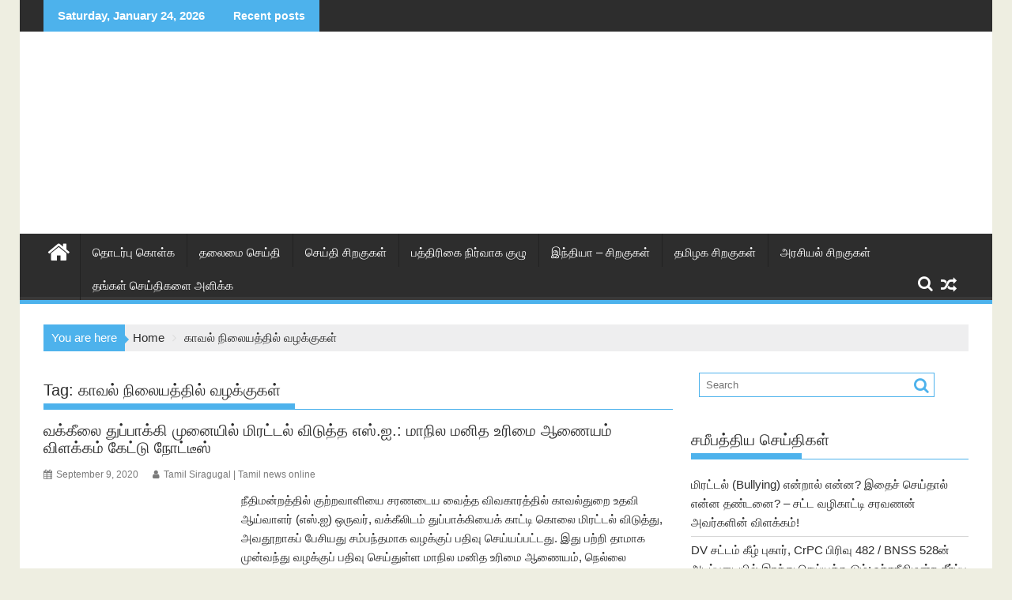

--- FILE ---
content_type: text/html; charset=UTF-8
request_url: https://www.tamilsiragugal.com/news-Blog/%E0%AE%95%E0%AE%BE%E0%AE%B5%E0%AE%B2%E0%AF%8D-%E0%AE%A8%E0%AE%BF%E0%AE%B2%E0%AF%88%E0%AE%AF%E0%AE%A4%E0%AF%8D%E0%AE%A4%E0%AE%BF%E0%AE%B2%E0%AF%8D-%E0%AE%B5%E0%AE%B4%E0%AE%95%E0%AF%8D%E0%AE%95%E0%AF%81
body_size: 20700
content:
<!DOCTYPE html><html lang="en-US"><head><script data-no-optimize="1">var litespeed_docref=sessionStorage.getItem("litespeed_docref");litespeed_docref&&(Object.defineProperty(document,"referrer",{get:function(){return litespeed_docref}}),sessionStorage.removeItem("litespeed_docref"));</script> <meta charset="UTF-8"><meta name="viewport" content="width=device-width, initial-scale=1"><link rel="profile" href="http://gmpg.org/xfn/11"><link rel="pingback" href="https://www.tamilsiragugal.com/xmlrpc.php"><meta name='robots' content='index, follow, max-image-preview:large, max-snippet:-1, max-video-preview:-1' /><title>காவல் நிலையத்தில் வழக்குகள் | Tamil Siragugal: Tamil News blog | தமிழ் செய்தி சிறகுகள்</title><link rel="canonical" href="https://www.tamilsiragugal.com/news-Blog/காவல்-நிலையத்தில்-வழக்கு" /><meta property="og:locale" content="en_US" /><meta property="og:type" content="article" /><meta property="og:title" content="காவல் நிலையத்தில் வழக்குகள் | Tamil Siragugal: Tamil News blog | தமிழ் செய்தி சிறகுகள்" /><meta property="og:url" content="https://www.tamilsiragugal.com/news-Blog/காவல்-நிலையத்தில்-வழக்கு" /><meta property="og:site_name" content="Tamil Siragugal: Tamil News blog | தமிழ் செய்தி சிறகுகள்" /><meta name="twitter:card" content="summary_large_image" /><meta name="twitter:site" content="@tamilsiragugal" /> <script type="application/ld+json" class="yoast-schema-graph">{"@context":"https://schema.org","@graph":[{"@type":"CollectionPage","@id":"https://www.tamilsiragugal.com/news-Blog/%e0%ae%95%e0%ae%be%e0%ae%b5%e0%ae%b2%e0%af%8d-%e0%ae%a8%e0%ae%bf%e0%ae%b2%e0%af%88%e0%ae%af%e0%ae%a4%e0%af%8d%e0%ae%a4%e0%ae%bf%e0%ae%b2%e0%af%8d-%e0%ae%b5%e0%ae%b4%e0%ae%95%e0%af%8d%e0%ae%95%e0%af%81","url":"https://www.tamilsiragugal.com/news-Blog/%e0%ae%95%e0%ae%be%e0%ae%b5%e0%ae%b2%e0%af%8d-%e0%ae%a8%e0%ae%bf%e0%ae%b2%e0%af%88%e0%ae%af%e0%ae%a4%e0%af%8d%e0%ae%a4%e0%ae%bf%e0%ae%b2%e0%af%8d-%e0%ae%b5%e0%ae%b4%e0%ae%95%e0%af%8d%e0%ae%95%e0%af%81","name":"காவல் நிலையத்தில் வழக்குகள் | Tamil Siragugal: Tamil News blog | தமிழ் செய்தி சிறகுகள்","isPartOf":{"@id":"https://www.tamilsiragugal.com/#website"},"primaryImageOfPage":{"@id":"https://www.tamilsiragugal.com/news-Blog/%e0%ae%95%e0%ae%be%e0%ae%b5%e0%ae%b2%e0%af%8d-%e0%ae%a8%e0%ae%bf%e0%ae%b2%e0%af%88%e0%ae%af%e0%ae%a4%e0%af%8d%e0%ae%a4%e0%ae%bf%e0%ae%b2%e0%af%8d-%e0%ae%b5%e0%ae%b4%e0%ae%95%e0%af%8d%e0%ae%95%e0%af%81#primaryimage"},"image":{"@id":"https://www.tamilsiragugal.com/news-Blog/%e0%ae%95%e0%ae%be%e0%ae%b5%e0%ae%b2%e0%af%8d-%e0%ae%a8%e0%ae%bf%e0%ae%b2%e0%af%88%e0%ae%af%e0%ae%a4%e0%af%8d%e0%ae%a4%e0%ae%bf%e0%ae%b2%e0%af%8d-%e0%ae%b5%e0%ae%b4%e0%ae%95%e0%af%8d%e0%ae%95%e0%af%81#primaryimage"},"thumbnailUrl":"https://www.tamilsiragugal.com/wp-content/uploads/2020/09/Human-rights-1.jpg","breadcrumb":{"@id":"https://www.tamilsiragugal.com/news-Blog/%e0%ae%95%e0%ae%be%e0%ae%b5%e0%ae%b2%e0%af%8d-%e0%ae%a8%e0%ae%bf%e0%ae%b2%e0%af%88%e0%ae%af%e0%ae%a4%e0%af%8d%e0%ae%a4%e0%ae%bf%e0%ae%b2%e0%af%8d-%e0%ae%b5%e0%ae%b4%e0%ae%95%e0%af%8d%e0%ae%95%e0%af%81#breadcrumb"},"inLanguage":"en-US"},{"@type":"ImageObject","inLanguage":"en-US","@id":"https://www.tamilsiragugal.com/news-Blog/%e0%ae%95%e0%ae%be%e0%ae%b5%e0%ae%b2%e0%af%8d-%e0%ae%a8%e0%ae%bf%e0%ae%b2%e0%af%88%e0%ae%af%e0%ae%a4%e0%af%8d%e0%ae%a4%e0%ae%bf%e0%ae%b2%e0%af%8d-%e0%ae%b5%e0%ae%b4%e0%ae%95%e0%af%8d%e0%ae%95%e0%af%81#primaryimage","url":"https://www.tamilsiragugal.com/wp-content/uploads/2020/09/Human-rights-1.jpg","contentUrl":"https://www.tamilsiragugal.com/wp-content/uploads/2020/09/Human-rights-1.jpg","width":1200,"height":675,"caption":"நீதிமன்றத்தில் குற்றவாளியை  சரணடைய வைத்த விவகாரத்தில் காவல்துறை உதவி ஆய்வாளர் (எஸ்.ஐ) ஒருவர், வக்கீலிடம் துப்பாக்கியைக் காட்டி கொலை மிரட்டல் விடுத்து, அவதூறாகப் பேசியது சம்பந்தமாக வழக்குப் பதிவு செய்யப்பட்டது. இது பற்றி தாமாக முன்வந்து வழக்குப் பதிவு செய்துள்ள மாநில மனித உரிமை ஆணையம், நெல்லை எஸ்.பி.க்கு நோட்டீஸ் அனுப்பியுள்ளது."},{"@type":"BreadcrumbList","@id":"https://www.tamilsiragugal.com/news-Blog/%e0%ae%95%e0%ae%be%e0%ae%b5%e0%ae%b2%e0%af%8d-%e0%ae%a8%e0%ae%bf%e0%ae%b2%e0%af%88%e0%ae%af%e0%ae%a4%e0%af%8d%e0%ae%a4%e0%ae%bf%e0%ae%b2%e0%af%8d-%e0%ae%b5%e0%ae%b4%e0%ae%95%e0%af%8d%e0%ae%95%e0%af%81#breadcrumb","itemListElement":[{"@type":"ListItem","position":1,"name":"இன்றைய தமிழ் செய்திகள் | தமிழ் சிறகுகள் |","item":"https://www.tamilsiragugal.com/"},{"@type":"ListItem","position":2,"name":"காவல் நிலையத்தில் வழக்குகள்"}]},{"@type":"WebSite","@id":"https://www.tamilsiragugal.com/#website","url":"https://www.tamilsiragugal.com/","name":"Tamil Siragugal: Tamil News blog | தமிழ் செய்தி சிறகுகள்","description":"Tamil News online daily, தற்போதைய தினசரி தமிழ் செய்தி சிறகுகள்","publisher":{"@id":"https://www.tamilsiragugal.com/#organization"},"potentialAction":[{"@type":"SearchAction","target":{"@type":"EntryPoint","urlTemplate":"https://www.tamilsiragugal.com/?s={search_term_string}"},"query-input":{"@type":"PropertyValueSpecification","valueRequired":true,"valueName":"search_term_string"}}],"inLanguage":"en-US"},{"@type":"Organization","@id":"https://www.tamilsiragugal.com/#organization","name":"Tamil Siragugal","url":"https://www.tamilsiragugal.com/","logo":{"@type":"ImageObject","inLanguage":"en-US","@id":"https://www.tamilsiragugal.com/#/schema/logo/image/","url":"https://i0.wp.com/www.tamilsiragugal.com/wp-content/uploads/2018/02/chiragugal1.jpg?fit=215%2C128&ssl=1","contentUrl":"https://i0.wp.com/www.tamilsiragugal.com/wp-content/uploads/2018/02/chiragugal1.jpg?fit=215%2C128&ssl=1","width":215,"height":128,"caption":"Tamil Siragugal"},"image":{"@id":"https://www.tamilsiragugal.com/#/schema/logo/image/"},"sameAs":["https://www.facebook.com/TamilSiragugal/","https://x.com/tamilsiragugal"]}]}</script> <link rel='dns-prefetch' href='//fonts.googleapis.com' /><link rel="alternate" type="application/rss+xml" title="Tamil Siragugal: Tamil News blog | தமிழ் செய்தி சிறகுகள் &raquo; Feed" href="https://www.tamilsiragugal.com/feed" /><link rel="alternate" type="application/rss+xml" title="Tamil Siragugal: Tamil News blog | தமிழ் செய்தி சிறகுகள் &raquo; Comments Feed" href="https://www.tamilsiragugal.com/comments/feed" /><link rel="alternate" type="application/rss+xml" title="Tamil Siragugal: Tamil News blog | தமிழ் செய்தி சிறகுகள் &raquo; காவல் நிலையத்தில் வழக்குகள் Tag Feed" href="https://www.tamilsiragugal.com/news-Blog/%e0%ae%95%e0%ae%be%e0%ae%b5%e0%ae%b2%e0%af%8d-%e0%ae%a8%e0%ae%bf%e0%ae%b2%e0%af%88%e0%ae%af%e0%ae%a4%e0%af%8d%e0%ae%a4%e0%ae%bf%e0%ae%b2%e0%af%8d-%e0%ae%b5%e0%ae%b4%e0%ae%95%e0%af%8d%e0%ae%95%e0%af%81/feed" /><style>.lazyload,
			.lazyloading {
				max-width: 100%;
			}</style><style id='wp-img-auto-sizes-contain-inline-css' type='text/css'>img:is([sizes=auto i],[sizes^="auto," i]){contain-intrinsic-size:3000px 1500px}
/*# sourceURL=wp-img-auto-sizes-contain-inline-css */</style><link data-optimized="2" rel="stylesheet" href="https://www.tamilsiragugal.com/wp-content/litespeed/css/9e5b16075f86fc5f7dd03ff3530203d4.css?ver=4cbb8" /><style id='wp-block-embed-inline-css' type='text/css'>.wp-block-embed.alignleft,.wp-block-embed.alignright,.wp-block[data-align=left]>[data-type="core/embed"],.wp-block[data-align=right]>[data-type="core/embed"]{max-width:360px;width:100%}.wp-block-embed.alignleft .wp-block-embed__wrapper,.wp-block-embed.alignright .wp-block-embed__wrapper,.wp-block[data-align=left]>[data-type="core/embed"] .wp-block-embed__wrapper,.wp-block[data-align=right]>[data-type="core/embed"] .wp-block-embed__wrapper{min-width:280px}.wp-block-cover .wp-block-embed{min-height:240px;min-width:320px}.wp-block-embed{overflow-wrap:break-word}.wp-block-embed :where(figcaption){margin-bottom:1em;margin-top:.5em}.wp-block-embed iframe{max-width:100%}.wp-block-embed__wrapper{position:relative}.wp-embed-responsive .wp-has-aspect-ratio .wp-block-embed__wrapper:before{content:"";display:block;padding-top:50%}.wp-embed-responsive .wp-has-aspect-ratio iframe{bottom:0;height:100%;left:0;position:absolute;right:0;top:0;width:100%}.wp-embed-responsive .wp-embed-aspect-21-9 .wp-block-embed__wrapper:before{padding-top:42.85%}.wp-embed-responsive .wp-embed-aspect-18-9 .wp-block-embed__wrapper:before{padding-top:50%}.wp-embed-responsive .wp-embed-aspect-16-9 .wp-block-embed__wrapper:before{padding-top:56.25%}.wp-embed-responsive .wp-embed-aspect-4-3 .wp-block-embed__wrapper:before{padding-top:75%}.wp-embed-responsive .wp-embed-aspect-1-1 .wp-block-embed__wrapper:before{padding-top:100%}.wp-embed-responsive .wp-embed-aspect-9-16 .wp-block-embed__wrapper:before{padding-top:177.77%}.wp-embed-responsive .wp-embed-aspect-1-2 .wp-block-embed__wrapper:before{padding-top:200%}
/*# sourceURL=https://www.tamilsiragugal.com/wp-includes/blocks/embed/style.min.css */</style><style id='wp-block-embed-theme-inline-css' type='text/css'>.wp-block-embed :where(figcaption){color:#555;font-size:13px;text-align:center}.is-dark-theme .wp-block-embed :where(figcaption){color:#ffffffa6}.wp-block-embed{margin:0 0 1em}
/*# sourceURL=https://www.tamilsiragugal.com/wp-includes/blocks/embed/theme.min.css */</style><style id='wp-block-paragraph-inline-css' type='text/css'>.is-small-text{font-size:.875em}.is-regular-text{font-size:1em}.is-large-text{font-size:2.25em}.is-larger-text{font-size:3em}.has-drop-cap:not(:focus):first-letter{float:left;font-size:8.4em;font-style:normal;font-weight:100;line-height:.68;margin:.05em .1em 0 0;text-transform:uppercase}body.rtl .has-drop-cap:not(:focus):first-letter{float:none;margin-left:.1em}p.has-drop-cap.has-background{overflow:hidden}:root :where(p.has-background){padding:1.25em 2.375em}:where(p.has-text-color:not(.has-link-color)) a{color:inherit}p.has-text-align-left[style*="writing-mode:vertical-lr"],p.has-text-align-right[style*="writing-mode:vertical-rl"]{rotate:180deg}
/*# sourceURL=https://www.tamilsiragugal.com/wp-includes/blocks/paragraph/style.min.css */</style><style id='global-styles-inline-css' type='text/css'>:root{--wp--preset--aspect-ratio--square: 1;--wp--preset--aspect-ratio--4-3: 4/3;--wp--preset--aspect-ratio--3-4: 3/4;--wp--preset--aspect-ratio--3-2: 3/2;--wp--preset--aspect-ratio--2-3: 2/3;--wp--preset--aspect-ratio--16-9: 16/9;--wp--preset--aspect-ratio--9-16: 9/16;--wp--preset--color--black: #000000;--wp--preset--color--cyan-bluish-gray: #abb8c3;--wp--preset--color--white: #ffffff;--wp--preset--color--pale-pink: #f78da7;--wp--preset--color--vivid-red: #cf2e2e;--wp--preset--color--luminous-vivid-orange: #ff6900;--wp--preset--color--luminous-vivid-amber: #fcb900;--wp--preset--color--light-green-cyan: #7bdcb5;--wp--preset--color--vivid-green-cyan: #00d084;--wp--preset--color--pale-cyan-blue: #8ed1fc;--wp--preset--color--vivid-cyan-blue: #0693e3;--wp--preset--color--vivid-purple: #9b51e0;--wp--preset--gradient--vivid-cyan-blue-to-vivid-purple: linear-gradient(135deg,rgb(6,147,227) 0%,rgb(155,81,224) 100%);--wp--preset--gradient--light-green-cyan-to-vivid-green-cyan: linear-gradient(135deg,rgb(122,220,180) 0%,rgb(0,208,130) 100%);--wp--preset--gradient--luminous-vivid-amber-to-luminous-vivid-orange: linear-gradient(135deg,rgb(252,185,0) 0%,rgb(255,105,0) 100%);--wp--preset--gradient--luminous-vivid-orange-to-vivid-red: linear-gradient(135deg,rgb(255,105,0) 0%,rgb(207,46,46) 100%);--wp--preset--gradient--very-light-gray-to-cyan-bluish-gray: linear-gradient(135deg,rgb(238,238,238) 0%,rgb(169,184,195) 100%);--wp--preset--gradient--cool-to-warm-spectrum: linear-gradient(135deg,rgb(74,234,220) 0%,rgb(151,120,209) 20%,rgb(207,42,186) 40%,rgb(238,44,130) 60%,rgb(251,105,98) 80%,rgb(254,248,76) 100%);--wp--preset--gradient--blush-light-purple: linear-gradient(135deg,rgb(255,206,236) 0%,rgb(152,150,240) 100%);--wp--preset--gradient--blush-bordeaux: linear-gradient(135deg,rgb(254,205,165) 0%,rgb(254,45,45) 50%,rgb(107,0,62) 100%);--wp--preset--gradient--luminous-dusk: linear-gradient(135deg,rgb(255,203,112) 0%,rgb(199,81,192) 50%,rgb(65,88,208) 100%);--wp--preset--gradient--pale-ocean: linear-gradient(135deg,rgb(255,245,203) 0%,rgb(182,227,212) 50%,rgb(51,167,181) 100%);--wp--preset--gradient--electric-grass: linear-gradient(135deg,rgb(202,248,128) 0%,rgb(113,206,126) 100%);--wp--preset--gradient--midnight: linear-gradient(135deg,rgb(2,3,129) 0%,rgb(40,116,252) 100%);--wp--preset--font-size--small: 13px;--wp--preset--font-size--medium: 20px;--wp--preset--font-size--large: 36px;--wp--preset--font-size--x-large: 42px;--wp--preset--spacing--20: 0.44rem;--wp--preset--spacing--30: 0.67rem;--wp--preset--spacing--40: 1rem;--wp--preset--spacing--50: 1.5rem;--wp--preset--spacing--60: 2.25rem;--wp--preset--spacing--70: 3.38rem;--wp--preset--spacing--80: 5.06rem;--wp--preset--shadow--natural: 6px 6px 9px rgba(0, 0, 0, 0.2);--wp--preset--shadow--deep: 12px 12px 50px rgba(0, 0, 0, 0.4);--wp--preset--shadow--sharp: 6px 6px 0px rgba(0, 0, 0, 0.2);--wp--preset--shadow--outlined: 6px 6px 0px -3px rgb(255, 255, 255), 6px 6px rgb(0, 0, 0);--wp--preset--shadow--crisp: 6px 6px 0px rgb(0, 0, 0);}:where(.is-layout-flex){gap: 0.5em;}:where(.is-layout-grid){gap: 0.5em;}body .is-layout-flex{display: flex;}.is-layout-flex{flex-wrap: wrap;align-items: center;}.is-layout-flex > :is(*, div){margin: 0;}body .is-layout-grid{display: grid;}.is-layout-grid > :is(*, div){margin: 0;}:where(.wp-block-columns.is-layout-flex){gap: 2em;}:where(.wp-block-columns.is-layout-grid){gap: 2em;}:where(.wp-block-post-template.is-layout-flex){gap: 1.25em;}:where(.wp-block-post-template.is-layout-grid){gap: 1.25em;}.has-black-color{color: var(--wp--preset--color--black) !important;}.has-cyan-bluish-gray-color{color: var(--wp--preset--color--cyan-bluish-gray) !important;}.has-white-color{color: var(--wp--preset--color--white) !important;}.has-pale-pink-color{color: var(--wp--preset--color--pale-pink) !important;}.has-vivid-red-color{color: var(--wp--preset--color--vivid-red) !important;}.has-luminous-vivid-orange-color{color: var(--wp--preset--color--luminous-vivid-orange) !important;}.has-luminous-vivid-amber-color{color: var(--wp--preset--color--luminous-vivid-amber) !important;}.has-light-green-cyan-color{color: var(--wp--preset--color--light-green-cyan) !important;}.has-vivid-green-cyan-color{color: var(--wp--preset--color--vivid-green-cyan) !important;}.has-pale-cyan-blue-color{color: var(--wp--preset--color--pale-cyan-blue) !important;}.has-vivid-cyan-blue-color{color: var(--wp--preset--color--vivid-cyan-blue) !important;}.has-vivid-purple-color{color: var(--wp--preset--color--vivid-purple) !important;}.has-black-background-color{background-color: var(--wp--preset--color--black) !important;}.has-cyan-bluish-gray-background-color{background-color: var(--wp--preset--color--cyan-bluish-gray) !important;}.has-white-background-color{background-color: var(--wp--preset--color--white) !important;}.has-pale-pink-background-color{background-color: var(--wp--preset--color--pale-pink) !important;}.has-vivid-red-background-color{background-color: var(--wp--preset--color--vivid-red) !important;}.has-luminous-vivid-orange-background-color{background-color: var(--wp--preset--color--luminous-vivid-orange) !important;}.has-luminous-vivid-amber-background-color{background-color: var(--wp--preset--color--luminous-vivid-amber) !important;}.has-light-green-cyan-background-color{background-color: var(--wp--preset--color--light-green-cyan) !important;}.has-vivid-green-cyan-background-color{background-color: var(--wp--preset--color--vivid-green-cyan) !important;}.has-pale-cyan-blue-background-color{background-color: var(--wp--preset--color--pale-cyan-blue) !important;}.has-vivid-cyan-blue-background-color{background-color: var(--wp--preset--color--vivid-cyan-blue) !important;}.has-vivid-purple-background-color{background-color: var(--wp--preset--color--vivid-purple) !important;}.has-black-border-color{border-color: var(--wp--preset--color--black) !important;}.has-cyan-bluish-gray-border-color{border-color: var(--wp--preset--color--cyan-bluish-gray) !important;}.has-white-border-color{border-color: var(--wp--preset--color--white) !important;}.has-pale-pink-border-color{border-color: var(--wp--preset--color--pale-pink) !important;}.has-vivid-red-border-color{border-color: var(--wp--preset--color--vivid-red) !important;}.has-luminous-vivid-orange-border-color{border-color: var(--wp--preset--color--luminous-vivid-orange) !important;}.has-luminous-vivid-amber-border-color{border-color: var(--wp--preset--color--luminous-vivid-amber) !important;}.has-light-green-cyan-border-color{border-color: var(--wp--preset--color--light-green-cyan) !important;}.has-vivid-green-cyan-border-color{border-color: var(--wp--preset--color--vivid-green-cyan) !important;}.has-pale-cyan-blue-border-color{border-color: var(--wp--preset--color--pale-cyan-blue) !important;}.has-vivid-cyan-blue-border-color{border-color: var(--wp--preset--color--vivid-cyan-blue) !important;}.has-vivid-purple-border-color{border-color: var(--wp--preset--color--vivid-purple) !important;}.has-vivid-cyan-blue-to-vivid-purple-gradient-background{background: var(--wp--preset--gradient--vivid-cyan-blue-to-vivid-purple) !important;}.has-light-green-cyan-to-vivid-green-cyan-gradient-background{background: var(--wp--preset--gradient--light-green-cyan-to-vivid-green-cyan) !important;}.has-luminous-vivid-amber-to-luminous-vivid-orange-gradient-background{background: var(--wp--preset--gradient--luminous-vivid-amber-to-luminous-vivid-orange) !important;}.has-luminous-vivid-orange-to-vivid-red-gradient-background{background: var(--wp--preset--gradient--luminous-vivid-orange-to-vivid-red) !important;}.has-very-light-gray-to-cyan-bluish-gray-gradient-background{background: var(--wp--preset--gradient--very-light-gray-to-cyan-bluish-gray) !important;}.has-cool-to-warm-spectrum-gradient-background{background: var(--wp--preset--gradient--cool-to-warm-spectrum) !important;}.has-blush-light-purple-gradient-background{background: var(--wp--preset--gradient--blush-light-purple) !important;}.has-blush-bordeaux-gradient-background{background: var(--wp--preset--gradient--blush-bordeaux) !important;}.has-luminous-dusk-gradient-background{background: var(--wp--preset--gradient--luminous-dusk) !important;}.has-pale-ocean-gradient-background{background: var(--wp--preset--gradient--pale-ocean) !important;}.has-electric-grass-gradient-background{background: var(--wp--preset--gradient--electric-grass) !important;}.has-midnight-gradient-background{background: var(--wp--preset--gradient--midnight) !important;}.has-small-font-size{font-size: var(--wp--preset--font-size--small) !important;}.has-medium-font-size{font-size: var(--wp--preset--font-size--medium) !important;}.has-large-font-size{font-size: var(--wp--preset--font-size--large) !important;}.has-x-large-font-size{font-size: var(--wp--preset--font-size--x-large) !important;}
/*# sourceURL=global-styles-inline-css */</style><style id='classic-theme-styles-inline-css' type='text/css'>/*! This file is auto-generated */
.wp-block-button__link{color:#fff;background-color:#32373c;border-radius:9999px;box-shadow:none;text-decoration:none;padding:calc(.667em + 2px) calc(1.333em + 2px);font-size:1.125em}.wp-block-file__button{background:#32373c;color:#fff;text-decoration:none}
/*# sourceURL=/wp-includes/css/classic-themes.min.css */</style><style id='supermag-style-inline-css' type='text/css'>mark,
            .comment-form .form-submit input,
            .read-more,
            .bn-title,
            .home-icon.front_page_on,
            .header-wrapper .menu li:hover > a,
            .header-wrapper .menu > li.current-menu-item a,
            .header-wrapper .menu > li.current-menu-parent a,
            .header-wrapper .menu > li.current_page_parent a,
            .header-wrapper .menu > li.current_page_ancestor a,
            .header-wrapper .menu > li.current-menu-item > a:before,
            .header-wrapper .menu > li.current-menu-parent > a:before,
            .header-wrapper .menu > li.current_page_parent > a:before,
            .header-wrapper .menu > li.current_page_ancestor > a:before,
            .header-wrapper .main-navigation ul ul.sub-menu li:hover > a,
            .header-wrapper .main-navigation ul ul.children li:hover > a,
            .slider-section .cat-links a,
            .featured-desc .below-entry-meta .cat-links a,
            #calendar_wrap #wp-calendar #today,
            #calendar_wrap #wp-calendar #today a,
            .wpcf7-form input.wpcf7-submit:hover,
            .breadcrumb{
                background: #4db2ec;
            }
        
            a:hover,
            .screen-reader-text:focus,
            .bn-content a:hover,
            .socials a:hover,
            .site-title a,
            .search-block input#menu-search,
            .widget_search input#s,
            .search-block #searchsubmit,
            .widget_search #searchsubmit,
            .footer-sidebar .featured-desc .above-entry-meta a:hover,
            .slider-section .slide-title:hover,
            .besides-slider .post-title a:hover,
            .slider-feature-wrap a:hover,
            .slider-section .bx-controls-direction a,
            .besides-slider .beside-post:hover .beside-caption,
            .besides-slider .beside-post:hover .beside-caption a:hover,
            .featured-desc .above-entry-meta span:hover,
            .posted-on a:hover,
            .cat-links a:hover,
            .comments-link a:hover,
            .edit-link a:hover,
            .tags-links a:hover,
            .byline a:hover,
            .nav-links a:hover,
            #supermag-breadcrumbs a:hover,
            .wpcf7-form input.wpcf7-submit,
             .woocommerce nav.woocommerce-pagination ul li a:focus, 
             .woocommerce nav.woocommerce-pagination ul li a:hover, 
             .woocommerce nav.woocommerce-pagination ul li span.current{
                color: #4db2ec;
            }
            .search-block input#menu-search,
            .widget_search input#s,
            .tagcloud a{
                border: 1px solid #4db2ec;
            }
            .footer-wrapper .border,
            .nav-links .nav-previous a:hover,
            .nav-links .nav-next a:hover{
                border-top: 1px solid #4db2ec;
            }
             .besides-slider .beside-post{
                border-bottom: 3px solid #4db2ec;
            }
            .widget-title,
            .footer-wrapper,
            .page-header .page-title,
            .single .entry-header .entry-title,
            .page .entry-header .entry-title{
                border-bottom: 1px solid #4db2ec;
            }
            .widget-title:before,
            .page-header .page-title:before,
            .single .entry-header .entry-title:before,
            .page .entry-header .entry-title:before {
                border-bottom: 7px solid #4db2ec;
            }
           .wpcf7-form input.wpcf7-submit,
            article.post.sticky{
                border: 2px solid #4db2ec;
            }
           .breadcrumb::after {
                border-left: 5px solid #4db2ec;
            }
           .rtl .breadcrumb::after {
                border-right: 5px solid #4db2ec;
                border-left:medium none;
            }
           .header-wrapper #site-navigation{
                border-bottom: 5px solid #4db2ec;
            }
           @media screen and (max-width:992px){
                .slicknav_btn.slicknav_open{
                    border: 1px solid #4db2ec;
                }
                 .header-wrapper .main-navigation ul ul.sub-menu li:hover > a,
                 .header-wrapper .main-navigation ul ul.children li:hover > a
                 {
                         background: #2d2d2d;
                 }
                .slicknav_btn.slicknav_open:before{
                    background: #4db2ec;
                    box-shadow: 0 6px 0 0 #4db2ec, 0 12px 0 0 #4db2ec;
                }
                .slicknav_nav li:hover > a,
                .slicknav_nav li.current-menu-ancestor a,
                .slicknav_nav li.current-menu-item  > a,
                .slicknav_nav li.current_page_item a,
                .slicknav_nav li.current_page_item .slicknav_item span,
                .slicknav_nav li .slicknav_item:hover a{
                    color: #4db2ec;
                }
            }
                    .cat-links .at-cat-item-1{
                    background: #4db2ec!important;
                    color : #fff!important;
                    }
                    
                    .cat-links .at-cat-item-1:hover{
                    background: #2d2d2d!important;
                    color : #fff!important;
                    }
                    
                    .cat-links .at-cat-item-2{
                    background: #4db2ec!important;
                    color : #fff!important;
                    }
                    
                    .cat-links .at-cat-item-2:hover{
                    background: #2d2d2d!important;
                    color : #fff!important;
                    }
                    
                    .cat-links .at-cat-item-3{
                    background: #4db2ec!important;
                    color : #fff!important;
                    }
                    
                    .cat-links .at-cat-item-3:hover{
                    background: #2d2d2d!important;
                    color : #fff!important;
                    }
                    
                    .cat-links .at-cat-item-4{
                    background: #4db2ec!important;
                    color : #fff!important;
                    }
                    
                    .cat-links .at-cat-item-4:hover{
                    background: #2d2d2d!important;
                    color : #fff!important;
                    }
                    
                    .cat-links .at-cat-item-5{
                    background: #4db2ec!important;
                    color : #fff!important;
                    }
                    
                    .cat-links .at-cat-item-5:hover{
                    background: #2d2d2d!important;
                    color : #fff!important;
                    }
                    
                    .cat-links .at-cat-item-9{
                    background: #4db2ec!important;
                    color : #fff!important;
                    }
                    
                    .cat-links .at-cat-item-9:hover{
                    background: #2d2d2d!important;
                    color : #fff!important;
                    }
                    
                    .cat-links .at-cat-item-14{
                    background: #4db2ec!important;
                    color : #fff!important;
                    }
                    
                    .cat-links .at-cat-item-14:hover{
                    background: #2d2d2d!important;
                    color : #fff!important;
                    }
                    
                    .cat-links .at-cat-item-15{
                    background: #4db2ec!important;
                    color : #fff!important;
                    }
                    
                    .cat-links .at-cat-item-15:hover{
                    background: #2d2d2d!important;
                    color : #fff!important;
                    }
                    
                    .cat-links .at-cat-item-16{
                    background: #4db2ec!important;
                    color : #fff!important;
                    }
                    
                    .cat-links .at-cat-item-16:hover{
                    background: #2d2d2d!important;
                    color : #fff!important;
                    }
                    
                    .cat-links .at-cat-item-17{
                    background: #4db2ec!important;
                    color : #fff!important;
                    }
                    
                    .cat-links .at-cat-item-17:hover{
                    background: #2d2d2d!important;
                    color : #fff!important;
                    }
                    
                    .cat-links .at-cat-item-22{
                    background: #4db2ec!important;
                    color : #fff!important;
                    }
                    
                    .cat-links .at-cat-item-22:hover{
                    background: #2d2d2d!important;
                    color : #fff!important;
                    }
                    
                    .cat-links .at-cat-item-58{
                    background: #4db2ec!important;
                    color : #fff!important;
                    }
                    
                    .cat-links .at-cat-item-58:hover{
                    background: #2d2d2d!important;
                    color : #fff!important;
                    }
                    
                    .cat-links .at-cat-item-59{
                    background: #4db2ec!important;
                    color : #fff!important;
                    }
                    
                    .cat-links .at-cat-item-59:hover{
                    background: #2d2d2d!important;
                    color : #fff!important;
                    }
                    
                    .cat-links .at-cat-item-128{
                    background: #4db2ec!important;
                    color : #fff!important;
                    }
                    
                    .cat-links .at-cat-item-128:hover{
                    background: #2d2d2d!important;
                    color : #fff!important;
                    }
                    
                    .cat-links .at-cat-item-133{
                    background: #4db2ec!important;
                    color : #fff!important;
                    }
                    
                    .cat-links .at-cat-item-133:hover{
                    background: #2d2d2d!important;
                    color : #fff!important;
                    }
                    
                    .cat-links .at-cat-item-341{
                    background: #4db2ec!important;
                    color : #fff!important;
                    }
                    
                    .cat-links .at-cat-item-341:hover{
                    background: #2d2d2d!important;
                    color : #fff!important;
                    }
                    
                    .cat-links .at-cat-item-446{
                    background: #4db2ec!important;
                    color : #fff!important;
                    }
                    
                    .cat-links .at-cat-item-446:hover{
                    background: #2d2d2d!important;
                    color : #fff!important;
                    }
                    
                    .cat-links .at-cat-item-573{
                    background: #4db2ec!important;
                    color : #fff!important;
                    }
                    
                    .cat-links .at-cat-item-573:hover{
                    background: #2d2d2d!important;
                    color : #fff!important;
                    }
                    
                    .cat-links .at-cat-item-783{
                    background: #4db2ec!important;
                    color : #fff!important;
                    }
                    
                    .cat-links .at-cat-item-783:hover{
                    background: #2d2d2d!important;
                    color : #fff!important;
                    }
                    
                    .cat-links .at-cat-item-831{
                    background: #4db2ec!important;
                    color : #fff!important;
                    }
                    
                    .cat-links .at-cat-item-831:hover{
                    background: #2d2d2d!important;
                    color : #fff!important;
                    }
                    
                    .cat-links .at-cat-item-1408{
                    background: #4db2ec!important;
                    color : #fff!important;
                    }
                    
                    .cat-links .at-cat-item-1408:hover{
                    background: #2d2d2d!important;
                    color : #fff!important;
                    }
                    
                    .cat-links .at-cat-item-1671{
                    background: #4db2ec!important;
                    color : #fff!important;
                    }
                    
                    .cat-links .at-cat-item-1671:hover{
                    background: #2d2d2d!important;
                    color : #fff!important;
                    }
                    
                    .cat-links .at-cat-item-1719{
                    background: #4db2ec!important;
                    color : #fff!important;
                    }
                    
                    .cat-links .at-cat-item-1719:hover{
                    background: #2d2d2d!important;
                    color : #fff!important;
                    }
                    
                    .cat-links .at-cat-item-1907{
                    background: #4db2ec!important;
                    color : #fff!important;
                    }
                    
                    .cat-links .at-cat-item-1907:hover{
                    background: #2d2d2d!important;
                    color : #fff!important;
                    }
                    
                    .cat-links .at-cat-item-2548{
                    background: #4db2ec!important;
                    color : #fff!important;
                    }
                    
                    .cat-links .at-cat-item-2548:hover{
                    background: #2d2d2d!important;
                    color : #fff!important;
                    }
                    
/*# sourceURL=supermag-style-inline-css */</style> <script type="litespeed/javascript" data-src="https://www.tamilsiragugal.com/wp-includes/js/jquery/jquery.min.js" id="jquery-core-js"></script> <link rel="https://api.w.org/" href="https://www.tamilsiragugal.com/wp-json/" /><link rel="alternate" title="JSON" type="application/json" href="https://www.tamilsiragugal.com/wp-json/wp/v2/tags/3204" /><link rel="EditURI" type="application/rsd+xml" title="RSD" href="https://www.tamilsiragugal.com/xmlrpc.php?rsd" /><meta name="generator" content="WordPress 6.9" /> <script type="litespeed/javascript">document.documentElement.className=document.documentElement.className.replace('no-js','js')</script> <style>.no-js img.lazyload {
				display: none;
			}

			figure.wp-block-image img.lazyloading {
				min-width: 150px;
			}

			.lazyload,
			.lazyloading {
				--smush-placeholder-width: 100px;
				--smush-placeholder-aspect-ratio: 1/1;
				width: var(--smush-image-width, var(--smush-placeholder-width)) !important;
				aspect-ratio: var(--smush-image-aspect-ratio, var(--smush-placeholder-aspect-ratio)) !important;
			}

						.lazyload, .lazyloading {
				opacity: 0;
			}

			.lazyloaded {
				opacity: 1;
				transition: opacity 400ms;
				transition-delay: 0ms;
			}</style><link rel="icon" href="https://www.tamilsiragugal.com/wp-content/uploads/2020/09/cropped-தமிழ்-சிறகுகள்-32x32.jpg" sizes="32x32" /><link rel="icon" href="https://www.tamilsiragugal.com/wp-content/uploads/2020/09/cropped-தமிழ்-சிறகுகள்-192x192.jpg" sizes="192x192" /><link rel="apple-touch-icon" href="https://www.tamilsiragugal.com/wp-content/uploads/2020/09/cropped-தமிழ்-சிறகுகள்-180x180.jpg" /><meta name="msapplication-TileImage" content="https://www.tamilsiragugal.com/wp-content/uploads/2020/09/cropped-தமிழ்-சிறகுகள்-270x270.jpg" /></head><body class="archive tag tag-3204 wp-custom-logo wp-theme-supermag boxed-layout single-large-image blog-disable-image-zoom left-logo-right-ainfo right-sidebar at-sticky-sidebar group-blog"><div id="page" class="hfeed site">
<a class="skip-link screen-reader-text" href="#content" title="link">Skip to content</a><header id="masthead" class="site-header" role="banner"><div class="top-header-section clearfix"><div class="wrapper"><div class="header-latest-posts float-left bn-title">Saturday, January 24, 2026</div><div class="header-latest-posts bn-wrapper float-left"><div class="bn-title">
Recent posts</div><ul class="duper-bn"><li class="bn-content">
<a href="https://www.tamilsiragugal.com/News/29471" title="மிரட்டல் (Bullying) என்றால் என்ன? இதைச் செய்தால் என்ன தண்டனை? - சட்ட வழிகாட்டி சரவணன் அவர்களின் விளக்கம்!">
மிரட்டல் (Bullying) என்றால் என்ன? இதைச் செய்தால் என்ன தண்டனை? - சட்ட வழிகாட்டி சரவணன் அவர்களின் விளக்கம்!											</a></li><li class="bn-content">
<a href="https://www.tamilsiragugal.com/News/29458" title="DV சட்டம் கீழ் புகார், CrPC பிரிவு 482 / BNSS 528ன் அடிப்படையில் இரத்து செய்யக்கூடும்: உச்சநீதிமன்ற தீர்ப்பு">
DV சட்டம் கீழ் புகார், CrPC பிரிவு 482 / BNSS 528ன் அடிப்படையில் இரத்து செய்யக்கூடும்: உச்சநீதிமன்ற தீர்ப்பு											</a></li><li class="bn-content">
<a href="https://www.tamilsiragugal.com/News/29435" title="பெண்கள் கைது மற்றும் சட்டத் தடைகள்: சென்னை உயர்நீதிமன்றத் தீர்ப்பு">
பெண்கள் கைது மற்றும் சட்டத் தடைகள்: சென்னை உயர்நீதிமன்றத் தீர்ப்பு											</a></li><li class="bn-content">
<a href="https://www.tamilsiragugal.com/News/29425" title="அதிர்ச்சி: அண்ணா பல்கலைக்கழகத்தில் 2000 ஆசிரியர்கள் மீது நடவடிக்கை!">
அதிர்ச்சி: அண்ணா பல்கலைக்கழகத்தில் 2000 ஆசிரியர்கள் மீது நடவடிக்கை!											</a></li><li class="bn-content">
<a href="https://www.tamilsiragugal.com/News/29410" title="எழும்பூர் நீதிமன்றத்தில் வழக்கறிஞர்களுக்குள் சண்டை: ஐந்து பேருக்கு காயம்!">
எழும்பூர் நீதிமன்றத்தில் வழக்கறிஞர்களுக்குள் சண்டை: ஐந்து பேருக்கு காயம்!											</a></li></ul></div><div class="right-header float-right"></div></div></div><div class="header-wrapper clearfix"><div class="header-container"><div class="wrapper"><div class="site-branding clearfix"><div class="site-logo float-left">
<a href="https://www.tamilsiragugal.com/" class="custom-logo-link" rel="home"><img width="215" height="128" data-src="https://www.tamilsiragugal.com/wp-content/uploads/2018/02/chiragugal1.jpg" class="custom-logo lazyload" alt="இன்றைய தமிழ் செய்திகள் | Tamil Siragugal | தமிழ் சிறகுகள் |" decoding="async" src="[data-uri]" style="--smush-placeholder-width: 215px; --smush-placeholder-aspect-ratio: 215/128;" /></a></div><div class="header-ainfo float-right">
<a href="https://api.whatsapp.com/send/?phone=919994287060" target="_blank">
<img data-src="http://tamilsiragugal.com/wp-content/uploads/2020/08/Lawyers-Advocates-Attorneys-Legal-Advice.jpg" src="[data-uri]" class="lazyload">
</a></div><div class="clearfix"></div></div></div><nav id="site-navigation" class="main-navigation supermag-enable-sticky-menu clearfix" role="navigation"><div class="header-main-menu wrapper clearfix"><div class="home-icon">
<a href="https://www.tamilsiragugal.com/" title="Tamil Siragugal: Tamil News blog | தமிழ் செய்தி சிறகுகள்"><i class="fa fa-home"></i></a></div><div class="acmethemes-nav"><ul id="menu-menu-1" class="menu"><li id="menu-item-11430" class="menu-item menu-item-type-post_type menu-item-object-page menu-item-11430"><a href="https://www.tamilsiragugal.com/contact-us">தொடர்பு கொள்க</a></li><li id="menu-item-11428" class="menu-item menu-item-type-custom menu-item-object-custom menu-item-11428"><a href="http://tamilsiragugal.com/">தலைமை செய்தி</a></li><li id="menu-item-11436" class="menu-item menu-item-type-taxonomy menu-item-object-category menu-item-11436"><a href="https://www.tamilsiragugal.com/News-online/all-news-tamilnadu-chennai-tamil-india-world">செய்தி சிறகுகள்</a></li><li id="menu-item-11434" class="menu-item menu-item-type-post_type menu-item-object-page menu-item-11434"><a href="https://www.tamilsiragugal.com/administrator">பத்திரிகை நிர்வாக குழு</a></li><li id="menu-item-11437" class="menu-item menu-item-type-taxonomy menu-item-object-category menu-item-11437"><a href="https://www.tamilsiragugal.com/News-online/india">இந்தியா &#8211; சிறகுகள்</a></li><li id="menu-item-11438" class="menu-item menu-item-type-taxonomy menu-item-object-category menu-item-11438"><a href="https://www.tamilsiragugal.com/News-online/tamil-nadu">தமிழக சிறகுகள்</a></li><li id="menu-item-11439" class="menu-item menu-item-type-taxonomy menu-item-object-category menu-item-11439"><a href="https://www.tamilsiragugal.com/News-online/politics-tamilnadu-india-europe-srilanka-usa-europe">அரசியல் சிறகுகள்</a></li><li id="menu-item-11432" class="menu-item menu-item-type-post_type menu-item-object-page menu-item-11432"><a href="https://www.tamilsiragugal.com/news-update">தங்கள் செய்திகளை அளிக்க</a></li></ul></div><div class="random-post">										<a title="போலி மருத்துவ சான்றிதழ் வழங்கியதாக மருத்துவருக்கு எதிரான குற்றப்பிரிவு விசாரணைக்கு டெல்லி உயர்நீதிமன்றம் உத்தரவு" href="https://www.tamilsiragugal.com/News/14746">
<i class="fa fa-random icon-menu"></i>
</a></div><a class="fa fa-search icon-menu search-icon-menu" href="#"></a><div class='menu-search-toggle'><div class='menu-search-inner'><div class="search-block"><form action="https://www.tamilsiragugal.com" class="searchform" id="searchform" method="get" role="search"><div>
<label for="menu-search" class="screen-reader-text"></label>
<input type="text"  placeholder="Search"  id="menu-search" name="s" value="">
<button class="fa fa-search" type="submit" id="searchsubmit"></button></div></form></div></div></div></div><div class="responsive-slick-menu wrapper clearfix"></div></nav></div></div></header><div class="wrapper content-wrapper clearfix"><div id="content" class="site-content"><div class='breadcrumbs init-animate clearfix'><span class='breadcrumb'>You are here</span><div id='supermag-breadcrumbs' class='clearfix'><div role="navigation" aria-label="Breadcrumbs" class="breadcrumb-trail breadcrumbs" itemprop="breadcrumb"><ul class="trail-items" itemscope itemtype="http://schema.org/BreadcrumbList"><meta name="numberOfItems" content="2" /><meta name="itemListOrder" content="Ascending" /><li itemprop="itemListElement" itemscope itemtype="http://schema.org/ListItem" class="trail-item trail-begin"><a href="https://www.tamilsiragugal.com" rel="home" itemprop="item"><span itemprop="name">Home</span></a><meta itemprop="position" content="1" /></li><li class="trail-item trail-end"><span><span>காவல் நிலையத்தில் வழக்குகள்</span></span></li></ul></div></div></div><div id="primary" class="content-area"><main id="main" class="site-main" role="main"><header class="page-header"><h1 class="page-title">Tag: <span>காவல் நிலையத்தில் வழக்குகள்</span></h1></header><article id="post-15131" class="post-15131 post type-post status-publish format-standard has-post-thumbnail hentry category-law-news tag-10-- tag-3207 tag-3186 tag-3196 tag-3204 tag-3183 tag-3192 tag-3195 tag-3185 tag-3203 tag-3209 tag-3206 tag-3202 tag-3210 tag-3182 tag-3200 tag-3198 tag-3189 tag-3193 tag-3211 tag-3190 tag-3191 tag-3208 tag-3199 tag-3188 tag-3197 tag-3184 tag-3201 tag-3205 tag-3187"><header class="entry-header"><h2 class="entry-title"><a href="https://www.tamilsiragugal.com/News/15131" rel="bookmark">வக்கீலை துப்பாக்கி முனையில் மிரட்டல் விடுத்த எஸ்.ஐ.: மாநில மனித உரிமை ஆணையம் விளக்கம் கேட்டு நோட்டீஸ்</a></h2><div class="entry-meta">
<span class="posted-on"><a href="https://www.tamilsiragugal.com/News/15131" rel="bookmark"><i class="fa fa-calendar"></i><time class="entry-date published" datetime="2020-09-09T21:30:59+05:30">September 9, 2020</time><time class="updated" datetime="2020-09-09T22:34:05+05:30">September 9, 2020</time></a></span><span class="byline"> <span class="author vcard"><a class="url fn n" href="https://www.tamilsiragugal.com/News/author/chennailegalfirmgmail-com"><i class="fa fa-user"></i>Tamil Siragugal &#124; Tamil news online</a></span></span></div></header><div class="post-thumb">
<a href="https://www.tamilsiragugal.com/News/15131" title="வக்கீலை துப்பாக்கி முனையில் மிரட்டல் விடுத்த எஸ்.ஐ.: மாநில மனித உரிமை ஆணையம் விளக்கம் கேட்டு நோட்டீஸ்">
<img width="240" height="172" data-src="https://www.tamilsiragugal.com/wp-content/uploads/2020/09/Human-rights-1-240x172.jpg" class="attachment-post-thumbnail size-post-thumbnail wp-post-image lazyload" alt="நீதிமன்றத்தில் குற்றவாளியை  சரணடைய வைத்த விவகாரத்தில் காவல்துறை உதவி ஆய்வாளர் (எஸ்.ஐ) ஒருவர், வக்கீலிடம் துப்பாக்கியைக் காட்டி கொலை மிரட்டல் விடுத்து, அவதூறாகப் பேசியது சம்பந்தமாக வழக்குப் பதிவு செய்யப்பட்டது. இது பற்றி தாமாக முன்வந்து வழக்குப் பதிவு செய்துள்ள மாநில மனித உரிமை ஆணையம், நெல்லை எஸ்.பி.க்கு நோட்டீஸ் அனுப்பியுள்ளது." decoding="async" src="[data-uri]" style="--smush-placeholder-width: 240px; --smush-placeholder-aspect-ratio: 240/172;" />			</a></div><div class="entry-content "><p>நீதிமன்றத்தில் குற்றவாளியை சரணடைய வைத்த விவகாரத்தில் காவல்துறை உதவி ஆய்வாளர் (எஸ்.ஐ) ஒருவர், வக்கீலிடம் துப்பாக்கியைக் காட்டி கொலை மிரட்டல் விடுத்து, அவதூறாகப் பேசியது சம்பந்தமாக வழக்குப் பதிவு செய்யப்பட்டது. இது பற்றி தாமாக முன்வந்து வழக்குப் பதிவு செய்துள்ள மாநில மனித உரிமை ஆணையம், நெல்லை எஸ்.பி.க்கு நோட்டீஸ் அனுப்பியுள்ளது. பாளையங்கோட்டையில் குலவணிகர்புரத்தைச் சார்ந்தவர் இசக்கி பாண்டியன். இவர் நெல்லை நீதிமன்றத்தில் கடந்த 10 ஆண்டுகளாக வழக்குரைஞராக பணியாற்றி வருகிறார். தன் கட்சிக்காரரான குற்றவழக்கில் சிக்கிய பேச்சிமுத்து என்பவருக்கு, உயர் நீதிமன்ற மதுரைக் கிளையில் முன்ஜாமீன் வாங்க வழக்கறிஞர் இசக்கி பாண்டியன் முயற்சி செய்துள்ளார். எனினும், நீதிமன்றம் முன்ஜாமீன் மனுவைத் தள்ளுபடி செய்தது. அதனால் நெல்லை நீதிமன்றத்தில் பேச்சிமுத்து சரண் அடைவதற்கு வழக்கறிஞர் இசக்கி பாண்டியன் ஏற்பாடு செய்துள்ளார். இதை அறிந்த தூத்துக்குடி தென்பாகம் காவல்நிலைய&hellip;</p>
<a class="read-more" href="https://www.tamilsiragugal.com/News/15131 ">
Read More            </a></div><footer class="entry-footer ">
<span class="cat-links"><i class="fa fa-folder-o"></i><a href="https://www.tamilsiragugal.com/News-online/law-news" rel="category tag">நீதி சிறகுகள்</a></span><span class="tags-links"><i class="fa fa-tags"></i><a href="https://www.tamilsiragugal.com/news-Blog/10-%e0%ae%86%e0%ae%a3%e0%af%8d%e0%ae%9f%e0%af%81%e0%ae%95%e0%ae%b3%e0%ae%be%e0%ae%95-%e0%ae%b5%e0%ae%b4%e0%ae%95%e0%af%8d%e0%ae%95%e0%af%81%e0%ae%b0%e0%af%88%e0%ae%9e%e0%ae%b0%e0%ae%be%e0%ae%95" rel="tag">10 ஆண்டுகளாக வழக்குரைஞராக பணி</a>, <a href="https://www.tamilsiragugal.com/news-Blog/%e0%ae%85%e0%ae%b5%e0%ae%a4%e0%af%82%e0%ae%b1%e0%ae%be%e0%ae%95%e0%ae%aa%e0%af%8d-%e0%ae%aa%e0%af%87%e0%ae%9a%e0%ae%bf%e0%ae%af%e0%ae%a4%e0%ae%be%e0%ae%95" rel="tag">அவதூறாகப் பேசியதாக</a>, <a href="https://www.tamilsiragugal.com/news-Blog/%e0%ae%85%e0%ae%b5%e0%ae%a4%e0%af%82%e0%ae%b1%e0%ae%be%e0%ae%95%e0%ae%aa%e0%af%8d-%e0%ae%aa%e0%af%87%e0%ae%9a%e0%ae%bf%e0%ae%af%e0%ae%a4%e0%af%81" rel="tag">அவதூறாகப் பேசியது</a>, <a href="https://www.tamilsiragugal.com/news-Blog/%e0%ae%89%e0%ae%af%e0%ae%b0%e0%af%8d-%e0%ae%a8%e0%af%80%e0%ae%a4%e0%ae%bf%e0%ae%ae%e0%ae%a9%e0%af%8d%e0%ae%b1-%e0%ae%ae%e0%ae%a4%e0%af%81%e0%ae%b0%e0%af%88%e0%ae%95%e0%af%8d-%e0%ae%95%e0%ae%bf" rel="tag">உயர் நீதிமன்ற மதுரைக் கிளை</a>, <a href="https://www.tamilsiragugal.com/news-Blog/%e0%ae%95%e0%ae%be%e0%ae%b5%e0%ae%b2%e0%af%8d-%e0%ae%a8%e0%ae%bf%e0%ae%b2%e0%af%88%e0%ae%af%e0%ae%a4%e0%af%8d%e0%ae%a4%e0%ae%bf%e0%ae%b2%e0%af%8d-%e0%ae%b5%e0%ae%b4%e0%ae%95%e0%af%8d%e0%ae%95%e0%af%81" rel="tag">காவல் நிலையத்தில் வழக்குகள்</a>, <a href="https://www.tamilsiragugal.com/news-Blog/%e0%ae%95%e0%ae%be%e0%ae%b5%e0%ae%b2%e0%af%8d%e0%ae%a4%e0%af%81%e0%ae%b1%e0%af%88-%e0%ae%89%e0%ae%a4%e0%ae%b5%e0%ae%bf-%e0%ae%86%e0%ae%af%e0%af%8d%e0%ae%b5%e0%ae%be%e0%ae%b3%e0%ae%b0%e0%af%8d" rel="tag">காவல்துறை உதவி ஆய்வாளர் (எஸ்.ஐ)</a>, <a href="https://www.tamilsiragugal.com/news-Blog/%e0%ae%95%e0%af%81%e0%ae%b2%e0%ae%b5%e0%ae%a3%e0%ae%bf%e0%ae%95%e0%ae%b0%e0%af%8d%e0%ae%aa%e0%af%81%e0%ae%b0%e0%ae%a4%e0%af%8d%e0%ae%a4%e0%af%88%e0%ae%9a%e0%af%8d-%e0%ae%9a%e0%ae%be%e0%ae%b0%e0%af%8d" rel="tag">குலவணிகர்புரத்தைச் சார்ந்தவர் இசக்கி பாண்டியன்</a>, <a href="https://www.tamilsiragugal.com/news-Blog/%e0%ae%95%e0%af%81%e0%ae%b1%e0%af%8d%e0%ae%b1%e0%ae%b5%e0%ae%b4%e0%ae%95%e0%af%8d%e0%ae%95%e0%ae%bf%e0%ae%b2%e0%af%8d-%e0%ae%9a%e0%ae%bf%e0%ae%95%e0%af%8d%e0%ae%95%e0%ae%bf%e0%ae%af-%e0%ae%aa%e0%af%87" rel="tag">குற்றவழக்கில் சிக்கிய பேச்சிமுத்து</a>, <a href="https://www.tamilsiragugal.com/news-Blog/%e0%ae%95%e0%af%8a%e0%ae%b2%e0%af%88-%e0%ae%ae%e0%ae%bf%e0%ae%b0%e0%ae%9f%e0%af%8d%e0%ae%9f%e0%ae%b2%e0%af%8d-%e0%ae%b5%e0%ae%bf%e0%ae%9f%e0%af%81%e0%ae%a4%e0%af%8d%e0%ae%a4%e0%af%81" rel="tag">கொலை மிரட்டல் விடுத்து</a>, <a href="https://www.tamilsiragugal.com/news-Blog/%e0%ae%9a%e0%ae%ae%e0%af%8d%e0%ae%aa%e0%ae%a8%e0%af%8d%e0%ae%a4%e0%ae%aa%e0%af%8d%e0%ae%aa%e0%ae%9f%e0%af%8d%e0%ae%9f-%e0%ae%95%e0%af%81%e0%ae%b1%e0%af%8d%e0%ae%b1%e0%ae%b5%e0%ae%be%e0%ae%b3%e0%ae%bf" rel="tag">சம்பந்தப்பட்ட குற்றவாளி</a>, <a href="https://www.tamilsiragugal.com/news-Blog/%e0%ae%a4%e0%ae%be%e0%ae%ae%e0%ae%be%e0%ae%95-%e0%ae%ae%e0%af%81%e0%ae%a9%e0%af%8d-%e0%ae%b5%e0%ae%a8%e0%af%8d%e0%ae%a4%e0%af%81-%e0%ae%b5%e0%ae%b4%e0%ae%95%e0%af%8d%e0%ae%95%e0%af%81%e0%ae%aa" rel="tag">தாமாக முன் வந்து வழக்குப் பதிவு செய்து (SUO-MOTU)</a>, <a href="https://www.tamilsiragugal.com/news-Blog/%e0%ae%a4%e0%af%81%e0%ae%aa%e0%af%8d%e0%ae%aa%e0%ae%be%e0%ae%95%e0%af%8d%e0%ae%95%e0%ae%bf%e0%ae%af%e0%af%88%e0%ae%95%e0%af%8d-%e0%ae%95%e0%ae%be%e0%ae%9f%e0%af%8d%e0%ae%9f%e0%ae%bf-%e0%ae%95%e0%af%8a" rel="tag">துப்பாக்கியைக் காட்டி கொலை மிரட்டல்</a>, <a href="https://www.tamilsiragugal.com/news-Blog/%e0%ae%a4%e0%af%82%e0%ae%a4%e0%af%8d%e0%ae%a4%e0%af%81%e0%ae%95%e0%af%8d%e0%ae%95%e0%af%81%e0%ae%9f%e0%ae%bf-%e0%ae%a4%e0%af%86%e0%ae%a9%e0%af%8d%e0%ae%aa%e0%ae%be%e0%ae%95%e0%ae%ae%e0%af%8d-%e0%ae%95" rel="tag">தூத்துக்குடி தென்பாகம் காவல்நிலைய உதவி ஆய்வாளர் இசக்கிராஜா</a>, <a href="https://www.tamilsiragugal.com/news-Blog/%e0%ae%a8%e0%ae%9f%e0%ae%b5%e0%ae%9f%e0%ae%bf%e0%ae%95%e0%af%8d%e0%ae%95%e0%af%88-%e0%ae%aa%e0%ae%b1%e0%af%8d%e0%ae%b1%e0%ae%bf-%e0%ae%b5%e0%ae%bf%e0%ae%b0%e0%ae%bf%e0%ae%b5%e0%ae%be%e0%ae%a9" rel="tag">நடவடிக்கை பற்றி விரிவான அறிக்கை</a>, <a href="https://www.tamilsiragugal.com/news-Blog/%e0%ae%a8%e0%af%80%e0%ae%a4%e0%ae%bf%e0%ae%ae%e0%ae%a9%e0%af%8d%e0%ae%b1%e0%ae%a4%e0%af%8d%e0%ae%a4%e0%ae%bf%e0%ae%b2%e0%af%8d-%e0%ae%95%e0%af%81%e0%ae%b1%e0%af%8d%e0%ae%b1%e0%ae%b5%e0%ae%be%e0%ae%b3" rel="tag">நீதிமன்றத்தில் குற்றவாளி</a>, <a href="https://www.tamilsiragugal.com/news-Blog/%e0%ae%a8%e0%af%80%e0%ae%a4%e0%ae%bf%e0%ae%ae%e0%ae%a9%e0%af%8d%e0%ae%b1%e0%ae%a4%e0%af%8d%e0%ae%a4%e0%ae%bf%e0%ae%b2%e0%af%8d-%e0%ae%9a%e0%ae%b0%e0%ae%a3%e0%af%8d-%e0%ae%85%e0%ae%9f%e0%af%88%e0%ae%b5" rel="tag">நீதிமன்றத்தில் சரண் அடைவதற்கு</a>, <a href="https://www.tamilsiragugal.com/news-Blog/%e0%ae%a8%e0%af%80%e0%ae%a4%e0%ae%bf%e0%ae%ae%e0%ae%a9%e0%af%8d%e0%ae%b1%e0%ae%ae%e0%af%8d-%e0%ae%ae%e0%af%81%e0%ae%a9%e0%af%8d%e0%ae%9c%e0%ae%be%e0%ae%ae%e0%af%80%e0%ae%a9%e0%af%8d" rel="tag">நீதிமன்றம் முன்ஜாமீன்</a>, <a href="https://www.tamilsiragugal.com/news-Blog/%e0%ae%a8%e0%af%86%e0%ae%b2%e0%af%8d%e0%ae%b2%e0%af%88-%e0%ae%8e%e0%ae%b8%e0%af%8d-%e0%ae%aa%e0%ae%bf" rel="tag">நெல்லை எஸ்.பி</a>, <a href="https://www.tamilsiragugal.com/news-Blog/%e0%ae%a8%e0%af%86%e0%ae%b2%e0%af%8d%e0%ae%b2%e0%af%88-%e0%ae%a8%e0%af%80%e0%ae%a4%e0%ae%bf%e0%ae%ae%e0%ae%a9%e0%af%8d%e0%ae%b1%e0%ae%a4%e0%af%8d%e0%ae%a4%e0%ae%bf%e0%ae%b2%e0%af%8d" rel="tag">நெல்லை நீதிமன்றத்தில்</a>, <a href="https://www.tamilsiragugal.com/news-Blog/%e0%ae%a8%e0%af%86%e0%ae%b2%e0%af%8d%e0%ae%b2%e0%af%88-%e0%ae%ae%e0%ae%be%e0%ae%b5%e0%ae%9f%e0%af%8d%e0%ae%9f-%e0%ae%8e%e0%ae%b8%e0%af%8d-%e0%ae%aa%e0%ae%bf-%e0%ae%95%e0%af%8d%e0%ae%95%e0%af%81" rel="tag">நெல்லை மாவட்ட எஸ்.பி.க்கு நோட்டீஸ்</a>, <a href="https://www.tamilsiragugal.com/news-Blog/%e0%ae%a8%e0%af%8b%e0%ae%9f%e0%af%8d%e0%ae%9f%e0%af%80%e0%ae%b8%e0%af%8d" rel="tag">நோட்டீஸ்</a>, <a href="https://www.tamilsiragugal.com/news-Blog/%e0%ae%aa%e0%ae%be%e0%ae%b3%e0%af%88%e0%ae%af%e0%ae%99%e0%af%8d%e0%ae%95%e0%af%8b%e0%ae%9f%e0%af%8d%e0%ae%9f%e0%af%88" rel="tag">பாளையங்கோட்டை</a>, <a href="https://www.tamilsiragugal.com/news-Blog/%e0%ae%aa%e0%af%8b%e0%ae%b2%e0%af%80%e0%ae%b8%e0%ae%be%e0%ae%b0%e0%af%8d-%e0%ae%b5%e0%ae%b4%e0%ae%95%e0%af%8d%e0%ae%95%e0%af%81%e0%ae%aa%e0%af%8d-%e0%ae%aa%e0%ae%a4%e0%ae%bf%e0%ae%b5%e0%af%81" rel="tag">போலீஸார் வழக்குப் பதிவு செய்தனர்</a>, <a href="https://www.tamilsiragugal.com/news-Blog/%e0%ae%ae%e0%ae%a9%e0%af%81%e0%ae%b5%e0%af%88%e0%ae%a4%e0%af%8d-%e0%ae%a4%e0%ae%b3%e0%af%8d%e0%ae%b3%e0%af%81%e0%ae%aa%e0%ae%9f%e0%ae%bf" rel="tag">மனுவைத் தள்ளுபடி</a>, <a href="https://www.tamilsiragugal.com/news-Blog/%e0%ae%ae%e0%ae%be%e0%ae%a8%e0%ae%bf%e0%ae%b2-%e0%ae%ae%e0%ae%a9%e0%ae%bf%e0%ae%a4-%e0%ae%89%e0%ae%b0%e0%ae%bf%e0%ae%ae%e0%af%88-%e0%ae%86%e0%ae%a3%e0%af%88%e0%ae%af%e0%ae%ae%e0%af%8d" rel="tag">மாநில மனித உரிமை ஆணையம்</a>, <a href="https://www.tamilsiragugal.com/news-Blog/%e0%ae%ae%e0%af%81%e0%ae%a9%e0%af%8d%e0%ae%9c%e0%ae%be%e0%ae%ae%e0%af%80%e0%ae%a9%e0%af%8d-%e0%ae%b5%e0%ae%be%e0%ae%99%e0%af%8d%e0%ae%95-%e0%ae%b5%e0%ae%b4%e0%ae%95%e0%af%8d%e0%ae%95%e0%ae%b1%e0%ae%bf" rel="tag">முன்ஜாமீன் வாங்க வழக்கறிஞர்</a>, <a href="https://www.tamilsiragugal.com/news-Blog/%e0%ae%b5%e0%ae%95%e0%af%8d%e0%ae%95%e0%af%80%e0%ae%b2%e0%ae%bf%e0%ae%9f%e0%ae%ae%e0%af%8d-%e0%ae%a4%e0%af%81%e0%ae%aa%e0%af%8d%e0%ae%aa%e0%ae%be%e0%ae%95%e0%af%8d%e0%ae%95%e0%ae%bf" rel="tag">வக்கீலிடம் துப்பாக்கி</a>, <a href="https://www.tamilsiragugal.com/news-Blog/%e0%ae%b5%e0%ae%b4%e0%ae%95%e0%af%8d%e0%ae%95%e0%ae%b1%e0%ae%bf%e0%ae%9e%e0%ae%b0%e0%af%8d-%e0%ae%87%e0%ae%9a%e0%ae%95%e0%af%8d%e0%ae%95%e0%ae%bf-%e0%ae%aa%e0%ae%be%e0%ae%a3%e0%af%8d%e0%ae%9f%e0%ae%bf" rel="tag">வழக்கறிஞர் இசக்கி பாண்டியன்</a>, <a href="https://www.tamilsiragugal.com/news-Blog/%e0%ae%b5%e0%ae%b4%e0%ae%95%e0%af%8d%e0%ae%95%e0%ae%b1%e0%ae%bf%e0%ae%9e%e0%ae%b0%e0%af%8d-%e0%ae%ae%e0%ae%b1%e0%af%81%e0%ae%aa%e0%af%8d%e0%ae%aa%e0%af%81" rel="tag">வழக்கறிஞர் மறுப்பு</a>, <a href="https://www.tamilsiragugal.com/news-Blog/%e0%ae%b5%e0%ae%b4%e0%ae%95%e0%af%8d%e0%ae%95%e0%af%81%e0%ae%aa%e0%af%8d-%e0%ae%aa%e0%ae%a4%e0%ae%bf%e0%ae%b5%e0%af%81" rel="tag">வழக்குப் பதிவு</a></span></footer></article></main></div><div id="secondary-right" class="widget-area sidebar secondary-sidebar float-right" role="complementary"><div id="sidebar-section-top" class="widget-area sidebar clearfix"><aside id="search-2" class="widget widget_search"><div class="search-block"><form action="https://www.tamilsiragugal.com" class="searchform" id="searchform" method="get" role="search"><div>
<label for="menu-search" class="screen-reader-text"></label>
<input type="text"  placeholder="Search"  id="menu-search" name="s" value="">
<button class="fa fa-search" type="submit" id="searchsubmit"></button></div></form></div></aside><aside id="recent-posts-2" class="widget widget_recent_entries"><h3 class="widget-title"><span>சமீபத்திய செய்திகள்</span></h3><ul><li>
<a href="https://www.tamilsiragugal.com/News/29471">மிரட்டல் (Bullying) என்றால் என்ன? இதைச் செய்தால் என்ன தண்டனை? &#8211; சட்ட வழிகாட்டி சரவணன் அவர்களின் விளக்கம்!</a></li><li>
<a href="https://www.tamilsiragugal.com/News/29458">DV சட்டம் கீழ் புகார், CrPC பிரிவு 482 / BNSS 528ன் அடிப்படையில் இரத்து செய்யக்கூடும்: உச்சநீதிமன்ற தீர்ப்பு</a></li><li>
<a href="https://www.tamilsiragugal.com/News/29435">பெண்கள் கைது மற்றும் சட்டத் தடைகள்: சென்னை உயர்நீதிமன்றத் தீர்ப்பு</a></li><li>
<a href="https://www.tamilsiragugal.com/News/29425">அதிர்ச்சி: அண்ணா பல்கலைக்கழகத்தில் 2000 ஆசிரியர்கள் மீது நடவடிக்கை!</a></li><li>
<a href="https://www.tamilsiragugal.com/News/29410">எழும்பூர் நீதிமன்றத்தில் வழக்கறிஞர்களுக்குள் சண்டை: ஐந்து பேருக்கு காயம்!</a></li></ul></aside><aside id="block-17" class="widget widget_block"><figure class="wp-block-embed is-type-video is-provider-youtube wp-block-embed-youtube wp-embed-aspect-16-9 wp-has-aspect-ratio"><div class="wp-block-embed__wrapper">
<iframe title="Rajendra Law Office LLP | Legal Services 24/7 | Best Lawyers for Madras high Court | Top Law Firms" width="640" height="360" data-src="https://www.youtube.com/embed/f_2LoUrrKGs?feature=oembed" frameborder="0" allow="accelerometer; autoplay; clipboard-write; encrypted-media; gyroscope; picture-in-picture; web-share" referrerpolicy="strict-origin-when-cross-origin" allowfullscreen src="[data-uri]" class="lazyload" data-load-mode="1"></iframe></div></figure></aside><aside id="block-15" class="widget widget_block"><h3 class="title">
சட்ட இணையதளங்கள் | சென்னை வழக்கறிஞர்கள் 24x7 சட்ட ஆதரவு வலைப்பதிவு</h3><div class="widget-content"><ul><li><a href="https://www.divorcecaselawyers.com/">Rajendra Divorce Law Firm</a></li><li><a href="https://buddhalawfirm.com/">Buddha Law Firm</a></li><li><a href="https://www.drtlaw.in/">Justice League Lawyers [DRT Advocates] </a></li><li><a href="https://advocateschennai.com">LegaVista Law Firm</a></li><li><a href="https://divorcelawyers.org.in/">Legacy Family Court Law Firm</a></li><li><a href="https://www.askadvocates.com/">Ask Advocates Law Chamber</a></li><li><a href="https://www.legalfirm.in/">Appellate Lawyers Office</a></li><li><a href="https://www.bestsquarefeet.com/property-registration-lawyers/">Property Registration Services</a></li><li><a href="https://tamil.lawyerchennai.com">தமிழில் சட்ட உதவி</a></li><li><a href="https://www.advocatesindia.in">Top Advocates in India</a></li><li><a href="https://www.criminaladvocate.in">Criminal Lawyers List</a></li><li><a href="https://www.civiladvocate.in">Civil Advocate List</a></li><li><a href="https://www.ncltadvocates.com/">NCLT Lawyers</a></li></ul></div></aside></div></div></div></div><div class="clearfix"></div><footer id="colophon" class="site-footer" role="contentinfo"><div class="footer-wrapper"><div class="top-bottom wrapper"><div id="footer-top"><div class="footer-columns"></div></div><div class="clearfix"></div></div><div class="wrapper footer-copyright border text-center"><p>
Copyright &copy; All rights reserved</p><div class="site-info">
<a href="https://wordpress.org/">Proudly powered by WordPress</a>
<span class="sep"> | </span>
Theme: SuperMag by <a href="https://www.acmethemes.com/" rel="designer">Acme Themes</a></div></div></div></footer></div> <script type="speculationrules">{"prefetch":[{"source":"document","where":{"and":[{"href_matches":"/*"},{"not":{"href_matches":["/wp-*.php","/wp-admin/*","/wp-content/uploads/*","/wp-content/*","/wp-content/plugins/*","/wp-content/themes/supermag/*","/*\\?(.+)"]}},{"not":{"selector_matches":"a[rel~=\"nofollow\"]"}},{"not":{"selector_matches":".no-prefetch, .no-prefetch a"}}]},"eagerness":"conservative"}]}</script> <script id="smush-lazy-load-js-before" type="litespeed/javascript">var smushLazyLoadOptions={"autoResizingEnabled":!1,"autoResizeOptions":{"precision":5,"skipAutoWidth":!0}}</script> <script data-no-optimize="1">window.lazyLoadOptions=Object.assign({},{threshold:300},window.lazyLoadOptions||{});!function(t,e){"object"==typeof exports&&"undefined"!=typeof module?module.exports=e():"function"==typeof define&&define.amd?define(e):(t="undefined"!=typeof globalThis?globalThis:t||self).LazyLoad=e()}(this,function(){"use strict";function e(){return(e=Object.assign||function(t){for(var e=1;e<arguments.length;e++){var n,a=arguments[e];for(n in a)Object.prototype.hasOwnProperty.call(a,n)&&(t[n]=a[n])}return t}).apply(this,arguments)}function o(t){return e({},at,t)}function l(t,e){return t.getAttribute(gt+e)}function c(t){return l(t,vt)}function s(t,e){return function(t,e,n){e=gt+e;null!==n?t.setAttribute(e,n):t.removeAttribute(e)}(t,vt,e)}function i(t){return s(t,null),0}function r(t){return null===c(t)}function u(t){return c(t)===_t}function d(t,e,n,a){t&&(void 0===a?void 0===n?t(e):t(e,n):t(e,n,a))}function f(t,e){et?t.classList.add(e):t.className+=(t.className?" ":"")+e}function _(t,e){et?t.classList.remove(e):t.className=t.className.replace(new RegExp("(^|\\s+)"+e+"(\\s+|$)")," ").replace(/^\s+/,"").replace(/\s+$/,"")}function g(t){return t.llTempImage}function v(t,e){!e||(e=e._observer)&&e.unobserve(t)}function b(t,e){t&&(t.loadingCount+=e)}function p(t,e){t&&(t.toLoadCount=e)}function n(t){for(var e,n=[],a=0;e=t.children[a];a+=1)"SOURCE"===e.tagName&&n.push(e);return n}function h(t,e){(t=t.parentNode)&&"PICTURE"===t.tagName&&n(t).forEach(e)}function a(t,e){n(t).forEach(e)}function m(t){return!!t[lt]}function E(t){return t[lt]}function I(t){return delete t[lt]}function y(e,t){var n;m(e)||(n={},t.forEach(function(t){n[t]=e.getAttribute(t)}),e[lt]=n)}function L(a,t){var o;m(a)&&(o=E(a),t.forEach(function(t){var e,n;e=a,(t=o[n=t])?e.setAttribute(n,t):e.removeAttribute(n)}))}function k(t,e,n){f(t,e.class_loading),s(t,st),n&&(b(n,1),d(e.callback_loading,t,n))}function A(t,e,n){n&&t.setAttribute(e,n)}function O(t,e){A(t,rt,l(t,e.data_sizes)),A(t,it,l(t,e.data_srcset)),A(t,ot,l(t,e.data_src))}function w(t,e,n){var a=l(t,e.data_bg_multi),o=l(t,e.data_bg_multi_hidpi);(a=nt&&o?o:a)&&(t.style.backgroundImage=a,n=n,f(t=t,(e=e).class_applied),s(t,dt),n&&(e.unobserve_completed&&v(t,e),d(e.callback_applied,t,n)))}function x(t,e){!e||0<e.loadingCount||0<e.toLoadCount||d(t.callback_finish,e)}function M(t,e,n){t.addEventListener(e,n),t.llEvLisnrs[e]=n}function N(t){return!!t.llEvLisnrs}function z(t){if(N(t)){var e,n,a=t.llEvLisnrs;for(e in a){var o=a[e];n=e,o=o,t.removeEventListener(n,o)}delete t.llEvLisnrs}}function C(t,e,n){var a;delete t.llTempImage,b(n,-1),(a=n)&&--a.toLoadCount,_(t,e.class_loading),e.unobserve_completed&&v(t,n)}function R(i,r,c){var l=g(i)||i;N(l)||function(t,e,n){N(t)||(t.llEvLisnrs={});var a="VIDEO"===t.tagName?"loadeddata":"load";M(t,a,e),M(t,"error",n)}(l,function(t){var e,n,a,o;n=r,a=c,o=u(e=i),C(e,n,a),f(e,n.class_loaded),s(e,ut),d(n.callback_loaded,e,a),o||x(n,a),z(l)},function(t){var e,n,a,o;n=r,a=c,o=u(e=i),C(e,n,a),f(e,n.class_error),s(e,ft),d(n.callback_error,e,a),o||x(n,a),z(l)})}function T(t,e,n){var a,o,i,r,c;t.llTempImage=document.createElement("IMG"),R(t,e,n),m(c=t)||(c[lt]={backgroundImage:c.style.backgroundImage}),i=n,r=l(a=t,(o=e).data_bg),c=l(a,o.data_bg_hidpi),(r=nt&&c?c:r)&&(a.style.backgroundImage='url("'.concat(r,'")'),g(a).setAttribute(ot,r),k(a,o,i)),w(t,e,n)}function G(t,e,n){var a;R(t,e,n),a=e,e=n,(t=Et[(n=t).tagName])&&(t(n,a),k(n,a,e))}function D(t,e,n){var a;a=t,(-1<It.indexOf(a.tagName)?G:T)(t,e,n)}function S(t,e,n){var a;t.setAttribute("loading","lazy"),R(t,e,n),a=e,(e=Et[(n=t).tagName])&&e(n,a),s(t,_t)}function V(t){t.removeAttribute(ot),t.removeAttribute(it),t.removeAttribute(rt)}function j(t){h(t,function(t){L(t,mt)}),L(t,mt)}function F(t){var e;(e=yt[t.tagName])?e(t):m(e=t)&&(t=E(e),e.style.backgroundImage=t.backgroundImage)}function P(t,e){var n;F(t),n=e,r(e=t)||u(e)||(_(e,n.class_entered),_(e,n.class_exited),_(e,n.class_applied),_(e,n.class_loading),_(e,n.class_loaded),_(e,n.class_error)),i(t),I(t)}function U(t,e,n,a){var o;n.cancel_on_exit&&(c(t)!==st||"IMG"===t.tagName&&(z(t),h(o=t,function(t){V(t)}),V(o),j(t),_(t,n.class_loading),b(a,-1),i(t),d(n.callback_cancel,t,e,a)))}function $(t,e,n,a){var o,i,r=(i=t,0<=bt.indexOf(c(i)));s(t,"entered"),f(t,n.class_entered),_(t,n.class_exited),o=t,i=a,n.unobserve_entered&&v(o,i),d(n.callback_enter,t,e,a),r||D(t,n,a)}function q(t){return t.use_native&&"loading"in HTMLImageElement.prototype}function H(t,o,i){t.forEach(function(t){return(a=t).isIntersecting||0<a.intersectionRatio?$(t.target,t,o,i):(e=t.target,n=t,a=o,t=i,void(r(e)||(f(e,a.class_exited),U(e,n,a,t),d(a.callback_exit,e,n,t))));var e,n,a})}function B(e,n){var t;tt&&!q(e)&&(n._observer=new IntersectionObserver(function(t){H(t,e,n)},{root:(t=e).container===document?null:t.container,rootMargin:t.thresholds||t.threshold+"px"}))}function J(t){return Array.prototype.slice.call(t)}function K(t){return t.container.querySelectorAll(t.elements_selector)}function Q(t){return c(t)===ft}function W(t,e){return e=t||K(e),J(e).filter(r)}function X(e,t){var n;(n=K(e),J(n).filter(Q)).forEach(function(t){_(t,e.class_error),i(t)}),t.update()}function t(t,e){var n,a,t=o(t);this._settings=t,this.loadingCount=0,B(t,this),n=t,a=this,Y&&window.addEventListener("online",function(){X(n,a)}),this.update(e)}var Y="undefined"!=typeof window,Z=Y&&!("onscroll"in window)||"undefined"!=typeof navigator&&/(gle|ing|ro)bot|crawl|spider/i.test(navigator.userAgent),tt=Y&&"IntersectionObserver"in window,et=Y&&"classList"in document.createElement("p"),nt=Y&&1<window.devicePixelRatio,at={elements_selector:".lazy",container:Z||Y?document:null,threshold:300,thresholds:null,data_src:"src",data_srcset:"srcset",data_sizes:"sizes",data_bg:"bg",data_bg_hidpi:"bg-hidpi",data_bg_multi:"bg-multi",data_bg_multi_hidpi:"bg-multi-hidpi",data_poster:"poster",class_applied:"applied",class_loading:"litespeed-loading",class_loaded:"litespeed-loaded",class_error:"error",class_entered:"entered",class_exited:"exited",unobserve_completed:!0,unobserve_entered:!1,cancel_on_exit:!0,callback_enter:null,callback_exit:null,callback_applied:null,callback_loading:null,callback_loaded:null,callback_error:null,callback_finish:null,callback_cancel:null,use_native:!1},ot="src",it="srcset",rt="sizes",ct="poster",lt="llOriginalAttrs",st="loading",ut="loaded",dt="applied",ft="error",_t="native",gt="data-",vt="ll-status",bt=[st,ut,dt,ft],pt=[ot],ht=[ot,ct],mt=[ot,it,rt],Et={IMG:function(t,e){h(t,function(t){y(t,mt),O(t,e)}),y(t,mt),O(t,e)},IFRAME:function(t,e){y(t,pt),A(t,ot,l(t,e.data_src))},VIDEO:function(t,e){a(t,function(t){y(t,pt),A(t,ot,l(t,e.data_src))}),y(t,ht),A(t,ct,l(t,e.data_poster)),A(t,ot,l(t,e.data_src)),t.load()}},It=["IMG","IFRAME","VIDEO"],yt={IMG:j,IFRAME:function(t){L(t,pt)},VIDEO:function(t){a(t,function(t){L(t,pt)}),L(t,ht),t.load()}},Lt=["IMG","IFRAME","VIDEO"];return t.prototype={update:function(t){var e,n,a,o=this._settings,i=W(t,o);{if(p(this,i.length),!Z&&tt)return q(o)?(e=o,n=this,i.forEach(function(t){-1!==Lt.indexOf(t.tagName)&&S(t,e,n)}),void p(n,0)):(t=this._observer,o=i,t.disconnect(),a=t,void o.forEach(function(t){a.observe(t)}));this.loadAll(i)}},destroy:function(){this._observer&&this._observer.disconnect(),K(this._settings).forEach(function(t){I(t)}),delete this._observer,delete this._settings,delete this.loadingCount,delete this.toLoadCount},loadAll:function(t){var e=this,n=this._settings;W(t,n).forEach(function(t){v(t,e),D(t,n,e)})},restoreAll:function(){var e=this._settings;K(e).forEach(function(t){P(t,e)})}},t.load=function(t,e){e=o(e);D(t,e)},t.resetStatus=function(t){i(t)},t}),function(t,e){"use strict";function n(){e.body.classList.add("litespeed_lazyloaded")}function a(){console.log("[LiteSpeed] Start Lazy Load"),o=new LazyLoad(Object.assign({},t.lazyLoadOptions||{},{elements_selector:"[data-lazyloaded]",callback_finish:n})),i=function(){o.update()},t.MutationObserver&&new MutationObserver(i).observe(e.documentElement,{childList:!0,subtree:!0,attributes:!0})}var o,i;t.addEventListener?t.addEventListener("load",a,!1):t.attachEvent("onload",a)}(window,document);</script><script data-no-optimize="1">window.litespeed_ui_events=window.litespeed_ui_events||["mouseover","click","keydown","wheel","touchmove","touchstart"];var urlCreator=window.URL||window.webkitURL;function litespeed_load_delayed_js_force(){console.log("[LiteSpeed] Start Load JS Delayed"),litespeed_ui_events.forEach(e=>{window.removeEventListener(e,litespeed_load_delayed_js_force,{passive:!0})}),document.querySelectorAll("iframe[data-litespeed-src]").forEach(e=>{e.setAttribute("src",e.getAttribute("data-litespeed-src"))}),"loading"==document.readyState?window.addEventListener("DOMContentLoaded",litespeed_load_delayed_js):litespeed_load_delayed_js()}litespeed_ui_events.forEach(e=>{window.addEventListener(e,litespeed_load_delayed_js_force,{passive:!0})});async function litespeed_load_delayed_js(){let t=[];for(var d in document.querySelectorAll('script[type="litespeed/javascript"]').forEach(e=>{t.push(e)}),t)await new Promise(e=>litespeed_load_one(t[d],e));document.dispatchEvent(new Event("DOMContentLiteSpeedLoaded")),window.dispatchEvent(new Event("DOMContentLiteSpeedLoaded"))}function litespeed_load_one(t,e){console.log("[LiteSpeed] Load ",t);var d=document.createElement("script");d.addEventListener("load",e),d.addEventListener("error",e),t.getAttributeNames().forEach(e=>{"type"!=e&&d.setAttribute("data-src"==e?"src":e,t.getAttribute(e))});let a=!(d.type="text/javascript");!d.src&&t.textContent&&(d.src=litespeed_inline2src(t.textContent),a=!0),t.after(d),t.remove(),a&&e()}function litespeed_inline2src(t){try{var d=urlCreator.createObjectURL(new Blob([t.replace(/^(?:<!--)?(.*?)(?:-->)?$/gm,"$1")],{type:"text/javascript"}))}catch(e){d="data:text/javascript;base64,"+btoa(t.replace(/^(?:<!--)?(.*?)(?:-->)?$/gm,"$1"))}return d}</script><script data-no-optimize="1">var litespeed_vary=document.cookie.replace(/(?:(?:^|.*;\s*)_lscache_vary\s*\=\s*([^;]*).*$)|^.*$/,"");litespeed_vary||fetch("/wp-content/plugins/litespeed-cache/guest.vary.php",{method:"POST",cache:"no-cache",redirect:"follow"}).then(e=>e.json()).then(e=>{console.log(e),e.hasOwnProperty("reload")&&"yes"==e.reload&&(sessionStorage.setItem("litespeed_docref",document.referrer),window.location.reload(!0))});</script><script data-optimized="1" type="litespeed/javascript" data-src="https://www.tamilsiragugal.com/wp-content/litespeed/js/a366a2aa5703edcf50d224e59af2a9cc.js?ver=4cbb8"></script></body></html>
<!-- Page optimized by LiteSpeed Cache @2026-01-24 18:16:57 -->

<!-- Page cached by LiteSpeed Cache 7.7 on 2026-01-24 18:16:57 -->
<!-- Guest Mode -->
<!-- QUIC.cloud UCSS in queue -->